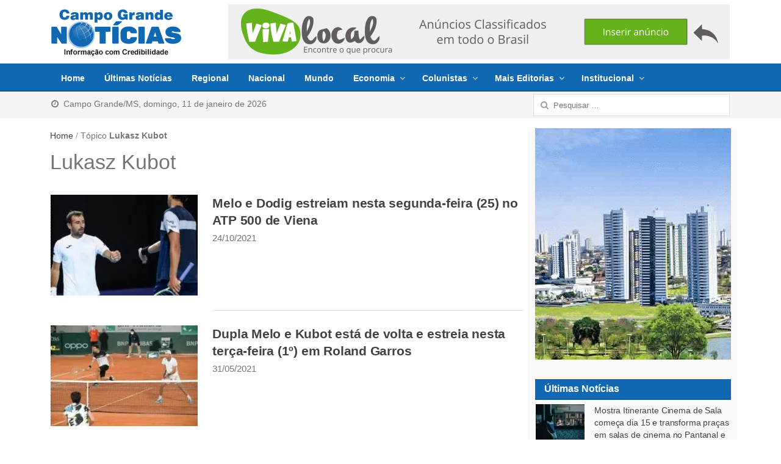

--- FILE ---
content_type: text/html; charset=UTF-8
request_url: https://www.campograndenoticias.com.br/tag/lukasz-kubot/
body_size: 11015
content:
<!DOCTYPE html>
<html lang="pt-BR" class="no-js">
	<head>
	<meta name="viewport" content="width=device-width, initial-scale=1, maximum-scale=1">
	<link rel="profile" href="https://gmpg.org/xfn/11">
	<link rel="pingback" href="https://www.campograndenoticias.com.br/xmlrpc.php">
	<!--[if lt IE 9]>
	<script src="https://www.campograndenoticias.com.br/wp-content/themes/2017/js/html5.js"></script>
	<![endif]-->
	<link rel="apple-touch-icon-precomposed" href="https://www.campograndenoticias.com.br/assets/apple-touch-icon.png">
	<meta name="description" content="">
	<link rel='dns-prefetch' href='//cdn.site.com' /><title>Lukasz Kubot &#8211; Campo Grande Notícias</title>
<meta name='robots' content='max-image-preview:large' />
<link rel='dns-prefetch' href='//cdnjs.cloudflare.com' />
<link rel='dns-prefetch' href='//cdn.jsdelivr.net' />
<link rel="alternate" type="application/rss+xml" title="Feed para Campo Grande Notícias &raquo;" href="https://www.campograndenoticias.com.br/feed/" />
<link rel="alternate" type="application/rss+xml" title="Feed de comentários para Campo Grande Notícias &raquo;" href="https://www.campograndenoticias.com.br/comments/feed/" />
<link rel="alternate" type="application/rss+xml" title="Feed de tag para Campo Grande Notícias &raquo; Lukasz Kubot" href="https://www.campograndenoticias.com.br/tag/lukasz-kubot/feed/" />
<link rel='stylesheet' id='newsplus-fontawesome-css' href='https://www.campograndenoticias.com.br/wp-content/plugins/newsplus-shortcodes/assets/css/font-awesome.min.css?ver=6.1.1' type='text/css' media='all' />
<link rel='stylesheet' id='newsplus-shortcodes-css' href='https://www.campograndenoticias.com.br/wp-content/plugins/newsplus-shortcodes/assets/css/newsplus-shortcodes.css?ver=6.1.1' type='text/css' media='all' />
<link rel='stylesheet' id='wp_bannerize_pro_slugwp-bannerize-admin-barmincss-css' href='https://www.campograndenoticias.com.br/wp-content/plugins/wp-bannerize-pro/public/css/wp-bannerize-admin-bar.min.css?ver=1.6.9' type='text/css' media='all' />
<link rel='stylesheet' id='wp_bannerize_pro_slugwp-bannerizemincss-css' href='https://www.campograndenoticias.com.br/wp-content/plugins/wp-bannerize-pro/public/css/wp-bannerize.min.css?ver=1.6.9' type='text/css' media='all' />
<link rel='stylesheet' id='wp-block-library-css' href='https://www.campograndenoticias.com.br/wp-includes/css/dist/block-library/style.min.css?ver=6.1.1' type='text/css' media='all' />
<link rel='stylesheet' id='classic-theme-styles-css' href='https://www.campograndenoticias.com.br/wp-includes/css/classic-themes.min.css?ver=1' type='text/css' media='all' />
<style id='global-styles-inline-css' type='text/css'>
body{--wp--preset--color--black: #000000;--wp--preset--color--cyan-bluish-gray: #abb8c3;--wp--preset--color--white: #ffffff;--wp--preset--color--pale-pink: #f78da7;--wp--preset--color--vivid-red: #cf2e2e;--wp--preset--color--luminous-vivid-orange: #ff6900;--wp--preset--color--luminous-vivid-amber: #fcb900;--wp--preset--color--light-green-cyan: #7bdcb5;--wp--preset--color--vivid-green-cyan: #00d084;--wp--preset--color--pale-cyan-blue: #8ed1fc;--wp--preset--color--vivid-cyan-blue: #0693e3;--wp--preset--color--vivid-purple: #9b51e0;--wp--preset--gradient--vivid-cyan-blue-to-vivid-purple: linear-gradient(135deg,rgba(6,147,227,1) 0%,rgb(155,81,224) 100%);--wp--preset--gradient--light-green-cyan-to-vivid-green-cyan: linear-gradient(135deg,rgb(122,220,180) 0%,rgb(0,208,130) 100%);--wp--preset--gradient--luminous-vivid-amber-to-luminous-vivid-orange: linear-gradient(135deg,rgba(252,185,0,1) 0%,rgba(255,105,0,1) 100%);--wp--preset--gradient--luminous-vivid-orange-to-vivid-red: linear-gradient(135deg,rgba(255,105,0,1) 0%,rgb(207,46,46) 100%);--wp--preset--gradient--very-light-gray-to-cyan-bluish-gray: linear-gradient(135deg,rgb(238,238,238) 0%,rgb(169,184,195) 100%);--wp--preset--gradient--cool-to-warm-spectrum: linear-gradient(135deg,rgb(74,234,220) 0%,rgb(151,120,209) 20%,rgb(207,42,186) 40%,rgb(238,44,130) 60%,rgb(251,105,98) 80%,rgb(254,248,76) 100%);--wp--preset--gradient--blush-light-purple: linear-gradient(135deg,rgb(255,206,236) 0%,rgb(152,150,240) 100%);--wp--preset--gradient--blush-bordeaux: linear-gradient(135deg,rgb(254,205,165) 0%,rgb(254,45,45) 50%,rgb(107,0,62) 100%);--wp--preset--gradient--luminous-dusk: linear-gradient(135deg,rgb(255,203,112) 0%,rgb(199,81,192) 50%,rgb(65,88,208) 100%);--wp--preset--gradient--pale-ocean: linear-gradient(135deg,rgb(255,245,203) 0%,rgb(182,227,212) 50%,rgb(51,167,181) 100%);--wp--preset--gradient--electric-grass: linear-gradient(135deg,rgb(202,248,128) 0%,rgb(113,206,126) 100%);--wp--preset--gradient--midnight: linear-gradient(135deg,rgb(2,3,129) 0%,rgb(40,116,252) 100%);--wp--preset--duotone--dark-grayscale: url('#wp-duotone-dark-grayscale');--wp--preset--duotone--grayscale: url('#wp-duotone-grayscale');--wp--preset--duotone--purple-yellow: url('#wp-duotone-purple-yellow');--wp--preset--duotone--blue-red: url('#wp-duotone-blue-red');--wp--preset--duotone--midnight: url('#wp-duotone-midnight');--wp--preset--duotone--magenta-yellow: url('#wp-duotone-magenta-yellow');--wp--preset--duotone--purple-green: url('#wp-duotone-purple-green');--wp--preset--duotone--blue-orange: url('#wp-duotone-blue-orange');--wp--preset--font-size--small: 13px;--wp--preset--font-size--medium: 20px;--wp--preset--font-size--large: 36px;--wp--preset--font-size--x-large: 42px;--wp--preset--spacing--20: 0.44rem;--wp--preset--spacing--30: 0.67rem;--wp--preset--spacing--40: 1rem;--wp--preset--spacing--50: 1.5rem;--wp--preset--spacing--60: 2.25rem;--wp--preset--spacing--70: 3.38rem;--wp--preset--spacing--80: 5.06rem;}:where(.is-layout-flex){gap: 0.5em;}body .is-layout-flow > .alignleft{float: left;margin-inline-start: 0;margin-inline-end: 2em;}body .is-layout-flow > .alignright{float: right;margin-inline-start: 2em;margin-inline-end: 0;}body .is-layout-flow > .aligncenter{margin-left: auto !important;margin-right: auto !important;}body .is-layout-constrained > .alignleft{float: left;margin-inline-start: 0;margin-inline-end: 2em;}body .is-layout-constrained > .alignright{float: right;margin-inline-start: 2em;margin-inline-end: 0;}body .is-layout-constrained > .aligncenter{margin-left: auto !important;margin-right: auto !important;}body .is-layout-constrained > :where(:not(.alignleft):not(.alignright):not(.alignfull)){max-width: var(--wp--style--global--content-size);margin-left: auto !important;margin-right: auto !important;}body .is-layout-constrained > .alignwide{max-width: var(--wp--style--global--wide-size);}body .is-layout-flex{display: flex;}body .is-layout-flex{flex-wrap: wrap;align-items: center;}body .is-layout-flex > *{margin: 0;}:where(.wp-block-columns.is-layout-flex){gap: 2em;}.has-black-color{color: var(--wp--preset--color--black) !important;}.has-cyan-bluish-gray-color{color: var(--wp--preset--color--cyan-bluish-gray) !important;}.has-white-color{color: var(--wp--preset--color--white) !important;}.has-pale-pink-color{color: var(--wp--preset--color--pale-pink) !important;}.has-vivid-red-color{color: var(--wp--preset--color--vivid-red) !important;}.has-luminous-vivid-orange-color{color: var(--wp--preset--color--luminous-vivid-orange) !important;}.has-luminous-vivid-amber-color{color: var(--wp--preset--color--luminous-vivid-amber) !important;}.has-light-green-cyan-color{color: var(--wp--preset--color--light-green-cyan) !important;}.has-vivid-green-cyan-color{color: var(--wp--preset--color--vivid-green-cyan) !important;}.has-pale-cyan-blue-color{color: var(--wp--preset--color--pale-cyan-blue) !important;}.has-vivid-cyan-blue-color{color: var(--wp--preset--color--vivid-cyan-blue) !important;}.has-vivid-purple-color{color: var(--wp--preset--color--vivid-purple) !important;}.has-black-background-color{background-color: var(--wp--preset--color--black) !important;}.has-cyan-bluish-gray-background-color{background-color: var(--wp--preset--color--cyan-bluish-gray) !important;}.has-white-background-color{background-color: var(--wp--preset--color--white) !important;}.has-pale-pink-background-color{background-color: var(--wp--preset--color--pale-pink) !important;}.has-vivid-red-background-color{background-color: var(--wp--preset--color--vivid-red) !important;}.has-luminous-vivid-orange-background-color{background-color: var(--wp--preset--color--luminous-vivid-orange) !important;}.has-luminous-vivid-amber-background-color{background-color: var(--wp--preset--color--luminous-vivid-amber) !important;}.has-light-green-cyan-background-color{background-color: var(--wp--preset--color--light-green-cyan) !important;}.has-vivid-green-cyan-background-color{background-color: var(--wp--preset--color--vivid-green-cyan) !important;}.has-pale-cyan-blue-background-color{background-color: var(--wp--preset--color--pale-cyan-blue) !important;}.has-vivid-cyan-blue-background-color{background-color: var(--wp--preset--color--vivid-cyan-blue) !important;}.has-vivid-purple-background-color{background-color: var(--wp--preset--color--vivid-purple) !important;}.has-black-border-color{border-color: var(--wp--preset--color--black) !important;}.has-cyan-bluish-gray-border-color{border-color: var(--wp--preset--color--cyan-bluish-gray) !important;}.has-white-border-color{border-color: var(--wp--preset--color--white) !important;}.has-pale-pink-border-color{border-color: var(--wp--preset--color--pale-pink) !important;}.has-vivid-red-border-color{border-color: var(--wp--preset--color--vivid-red) !important;}.has-luminous-vivid-orange-border-color{border-color: var(--wp--preset--color--luminous-vivid-orange) !important;}.has-luminous-vivid-amber-border-color{border-color: var(--wp--preset--color--luminous-vivid-amber) !important;}.has-light-green-cyan-border-color{border-color: var(--wp--preset--color--light-green-cyan) !important;}.has-vivid-green-cyan-border-color{border-color: var(--wp--preset--color--vivid-green-cyan) !important;}.has-pale-cyan-blue-border-color{border-color: var(--wp--preset--color--pale-cyan-blue) !important;}.has-vivid-cyan-blue-border-color{border-color: var(--wp--preset--color--vivid-cyan-blue) !important;}.has-vivid-purple-border-color{border-color: var(--wp--preset--color--vivid-purple) !important;}.has-vivid-cyan-blue-to-vivid-purple-gradient-background{background: var(--wp--preset--gradient--vivid-cyan-blue-to-vivid-purple) !important;}.has-light-green-cyan-to-vivid-green-cyan-gradient-background{background: var(--wp--preset--gradient--light-green-cyan-to-vivid-green-cyan) !important;}.has-luminous-vivid-amber-to-luminous-vivid-orange-gradient-background{background: var(--wp--preset--gradient--luminous-vivid-amber-to-luminous-vivid-orange) !important;}.has-luminous-vivid-orange-to-vivid-red-gradient-background{background: var(--wp--preset--gradient--luminous-vivid-orange-to-vivid-red) !important;}.has-very-light-gray-to-cyan-bluish-gray-gradient-background{background: var(--wp--preset--gradient--very-light-gray-to-cyan-bluish-gray) !important;}.has-cool-to-warm-spectrum-gradient-background{background: var(--wp--preset--gradient--cool-to-warm-spectrum) !important;}.has-blush-light-purple-gradient-background{background: var(--wp--preset--gradient--blush-light-purple) !important;}.has-blush-bordeaux-gradient-background{background: var(--wp--preset--gradient--blush-bordeaux) !important;}.has-luminous-dusk-gradient-background{background: var(--wp--preset--gradient--luminous-dusk) !important;}.has-pale-ocean-gradient-background{background: var(--wp--preset--gradient--pale-ocean) !important;}.has-electric-grass-gradient-background{background: var(--wp--preset--gradient--electric-grass) !important;}.has-midnight-gradient-background{background: var(--wp--preset--gradient--midnight) !important;}.has-small-font-size{font-size: var(--wp--preset--font-size--small) !important;}.has-medium-font-size{font-size: var(--wp--preset--font-size--medium) !important;}.has-large-font-size{font-size: var(--wp--preset--font-size--large) !important;}.has-x-large-font-size{font-size: var(--wp--preset--font-size--x-large) !important;}
.wp-block-navigation a:where(:not(.wp-element-button)){color: inherit;}
:where(.wp-block-columns.is-layout-flex){gap: 2em;}
.wp-block-pullquote{font-size: 1.5em;line-height: 1.6;}
</style>
<link rel='stylesheet' id='wpfp-public-style-css' href='https://www.campograndenoticias.com.br/wp-content/plugins/featured-post-creative/assets/css/wpfp-public.css?ver=1.2.7' type='text/css' media='all' />
<link rel='stylesheet' id='photospace_responsive_gallery-frontend-css' href='https://www.campograndenoticias.com.br/wp-content/plugins/photospace-responsive/plugin-assets/css/frontend.css?ver=1.0.0' type='text/css' media='all' />
<link rel='stylesheet' id='wp-polls-css' href='https://www.campograndenoticias.com.br/wp-content/plugins/wp-polls/polls-css.css?ver=2.77.0' type='text/css' media='all' />
<style id='wp-polls-inline-css' type='text/css'>
.wp-polls .pollbar {
	margin: 1px;
	font-size: 13px;
	line-height: 15px;
	height: 15px;
	background: #1068B2;
	border: 1px solid #0d43c3;
}

</style>
<link rel='stylesheet' id='newsplus-style-css' href='https://www.campograndenoticias.com.br/wp-content/themes/2017/style.css?ver=6.1.1' type='text/css' media='all' />
<!--[if lt IE 9]>
<link rel='stylesheet' id='newsplus-ie-css' href='https://www.campograndenoticias.com.br/wp-content/themes/2017/css/ie.css?ver=6.1.1' type='text/css' media='all' />
<![endif]-->
<link rel='stylesheet' id='newsplus-responsive-css' href='https://www.campograndenoticias.com.br/wp-content/themes/2017/responsive.css?ver=6.1.1' type='text/css' media='all' />
<script type="26c147c20fe09b872fa7814b-text/javascript" src='https://www.campograndenoticias.com.br/wp-includes/js/jquery/jquery.min.js?ver=3.6.1' id='jquery-core-js'></script>
<script type="26c147c20fe09b872fa7814b-text/javascript" src='https://www.campograndenoticias.com.br/wp-includes/js/jquery/jquery-migrate.min.js?ver=3.3.2' id='jquery-migrate-js'></script>
<link rel="https://api.w.org/" href="https://www.campograndenoticias.com.br/wp-json/" /><link rel="alternate" type="application/json" href="https://www.campograndenoticias.com.br/wp-json/wp/v2/tags/24925" /><link rel="EditURI" type="application/rsd+xml" title="RSD" href="https://www.campograndenoticias.com.br/xmlrpc.php?rsd" />
<!--	photospace [ START ] --> 
<style type="text/css">
				.photospace_res ul.thumbs img {
					width:50px;
					height:50px;
				}
			
					.photospace_res .thumnail_row a.pageLink {
						width:50px;
						height:50px;
						line-height: 50px;
					}
					.photospace_res ul.thumbs li{
							margin-bottom:10px !important;
							margin-right:10px !important;
						}

						.photospace_res .next,
						.photospace_res .prev{
							margin-right:10px !important;
							margin-bottom:10px !important;
						}
				</style><!--	photospace [ END ] --> 
<!--[if lt IE 9]>
<script src="https://html5shim.googlecode.com/svn/trunk/html5.js"></script>
<![endif]-->
<script type="26c147c20fe09b872fa7814b-text/javascript">
  window.ajaxurl =
    "https://www.campograndenoticias.com.br/wp-admin/admin-ajax.php"
  window.WPBannerize = {
    "General": {
        "impressions_enabled": "0",
        "clicks_enabled": "1"
    },
    "Layout": {
        "top": 0,
        "right": 0,
        "bottom": 0,
        "left": 0
    }
} ;
</script>
<link rel="icon" href="https://www.campograndenoticias.com.br/wp-content/uploads/2023/05/cropped-favicon-32x32.png" sizes="32x32" />
<link rel="icon" href="https://www.campograndenoticias.com.br/wp-content/uploads/2023/05/cropped-favicon-192x192.png" sizes="192x192" />
<link rel="apple-touch-icon" href="https://www.campograndenoticias.com.br/wp-content/uploads/2023/05/cropped-favicon-180x180.png" />
<meta name="msapplication-TileImage" content="https://www.campograndenoticias.com.br/wp-content/uploads/2023/05/cropped-favicon-270x270.png" />
</head>
<body class="archive tag tag-lukasz-kubot tag-24925 is-stretched">
	    <div id="page" class="hfeed site clear">
        <header id="header" class="site-header" role="banner">
            <div class="wrap full-width clear">

			    <div class="brand column one-fourth" role="banner">
        <h3 class="site-title"><a href="https://www.campograndenoticias.com.br/" rel="home"><img src="https://www.campograndenoticias.com.br/assets/cgnoticias-213x77.png"/></a>
			</h3>    </div><!-- .column one-third -->
		<div class="column header-widget-area right last">
		<aside id="wp-bannerize-widget-4" class="hwa-wrap widget_wp-bannerize-widget"><aside id="wp-bannerize-widget-4" class="hwa-wrap widget_wp-bannerize-widget">      <div class="wp_bannerize_container wp_bannerize_layout_horizontal">    <div class="wp_bannerize_banner_box wp_bannerize_category_wp-bannerize-topo-right"
         style=""
         data-title="Parceria VivaLocal"
         data-mime_type="image-png"
                     data-banner_id="139672"
         id="wpbanner-139672">
      <a href="https://www.vivalocal.com" target="_blank" ><img border="0" width="822" height="90" src="https://www.campograndenoticias.com.br/assets/pb-2-vivalocal.png" alt="www.vivalocal.com" title="www.vivalocal.com" /></a>    </div>
    </div></aside></aside>		</div><!-- .header-widget-area -->
	            </div><!-- #header .wrap -->
        </header><!-- #header -->
                        <nav id="responsive-menu">
                <h3 id="menu-button-1" class="menu-button">Menu<span class="toggle-icon"><span class="bar-1"></span><span class="bar-2"></span><span class="bar-3"></span></span></h3>
                </nav>
                    <nav id="main-nav" class="primary-nav" role="navigation">
            <div class="wrap">
            <ul id="menu-azul" class="nav-menu clear"><li id="menu-item-89480" class="menu-item menu-item-type-post_type menu-item-object-page menu-item-home menu-item-89480"><a href="https://www.campograndenoticias.com.br/">Home</a></li>
<li id="menu-item-89102" class="menu-item menu-item-type-post_type menu-item-object-page menu-item-89102"><a href="https://www.campograndenoticias.com.br/ultimas-noticias/">Últimas Notícias</a></li>
<li id="menu-item-42745" class="menu-item menu-item-type-taxonomy menu-item-object-category menu-item-42745"><a href="https://www.campograndenoticias.com.br/categoria/regional/">Regional</a></li>
<li id="menu-item-42747" class="menu-item menu-item-type-taxonomy menu-item-object-category menu-item-42747"><a href="https://www.campograndenoticias.com.br/categoria/brasil/">Nacional</a></li>
<li id="menu-item-199730" class="menu-item menu-item-type-taxonomy menu-item-object-category menu-item-199730"><a href="https://www.campograndenoticias.com.br/categoria/mundo/">Mundo</a></li>
<li id="menu-item-43707" class="menu-item menu-item-type-custom menu-item-object-custom menu-item-has-children menu-item-43707"><a href="#economia">Economia</a>
<ul class="sub-menu">
	<li id="menu-item-42748" class="menu-item menu-item-type-taxonomy menu-item-object-category menu-item-42748"><a title="Economia e Agronegócios" href="https://www.campograndenoticias.com.br/categoria/economia-agronegocios/">Economia e Agronegócios</a></li>
	<li id="menu-item-43708" class="menu-item menu-item-type-taxonomy menu-item-object-category menu-item-43708"><a title="Economia e Comércio" href="https://www.campograndenoticias.com.br/categoria/economia-comercio/">Economia e Comércio</a></li>
</ul>
</li>
<li id="menu-item-51505" class="menu-item menu-item-type-post_type menu-item-object-page menu-item-has-children menu-item-51505"><a href="https://www.campograndenoticias.com.br/colunistas/">Colunistas</a>
<ul class="sub-menu">
	<li id="menu-item-135915" class="menu-item menu-item-type-taxonomy menu-item-object-category menu-item-135915"><a href="https://www.campograndenoticias.com.br/categoria/colunistas/rubenio-marcelo/">Rubenio Marcelo</a></li>
	<li id="menu-item-181492" class="menu-item menu-item-type-taxonomy menu-item-object-category menu-item-181492"><a href="https://www.campograndenoticias.com.br/categoria/colunistas/fabio-do-vale/">Fábio do Vale</a></li>
	<li id="menu-item-170719" class="menu-item menu-item-type-taxonomy menu-item-object-category menu-item-170719"><a href="https://www.campograndenoticias.com.br/categoria/colunistas/roberto-amaral/">Roberto Amaral</a></li>
	<li id="menu-item-51487" class="menu-item menu-item-type-taxonomy menu-item-object-category menu-item-51487"><a href="https://www.campograndenoticias.com.br/categoria/colunistas/roberto-costa/">Roberto Costa</a></li>
	<li id="menu-item-51486" class="menu-item menu-item-type-taxonomy menu-item-object-category menu-item-51486"><a href="https://www.campograndenoticias.com.br/categoria/colunistas/paiva-netto/">Paiva Netto</a></li>
	<li id="menu-item-112357" class="menu-item menu-item-type-taxonomy menu-item-object-category menu-item-112357"><a href="https://www.campograndenoticias.com.br/categoria/colunistas/cilene-queiroz/">Cilene Queiroz</a></li>
	<li id="menu-item-110750" class="menu-item menu-item-type-taxonomy menu-item-object-category menu-item-110750"><a href="https://www.campograndenoticias.com.br/categoria/colunistas/gustavo-fonseca/">Gustavo Fonseca</a></li>
</ul>
</li>
<li id="menu-item-42752" class="menu-item menu-item-type-custom menu-item-object-custom menu-item-has-children menu-item-42752"><a href="#mais">Mais Editorias</a>
<ul class="sub-menu">
	<li id="menu-item-131128" class="menu-item menu-item-type-taxonomy menu-item-object-category menu-item-131128"><a href="https://www.campograndenoticias.com.br/categoria/artigos-colunas/">Artigos</a></li>
	<li id="menu-item-58962" class="menu-item menu-item-type-taxonomy menu-item-object-category menu-item-58962"><a href="https://www.campograndenoticias.com.br/categoria/fatos-fotos/">Celebridades</a></li>
	<li id="menu-item-42756" class="menu-item menu-item-type-taxonomy menu-item-object-category menu-item-42756"><a href="https://www.campograndenoticias.com.br/categoria/cinema/">Cinema</a></li>
	<li id="menu-item-108639" class="menu-item menu-item-type-taxonomy menu-item-object-category menu-item-108639"><a href="https://www.campograndenoticias.com.br/categoria/comportamento/">Comportamento</a></li>
	<li id="menu-item-42760" class="menu-item menu-item-type-taxonomy menu-item-object-category menu-item-42760"><a href="https://www.campograndenoticias.com.br/categoria/culinaria/">Gastronomia e Drinks</a></li>
	<li id="menu-item-42753" class="menu-item menu-item-type-taxonomy menu-item-object-category menu-item-42753"><a href="https://www.campograndenoticias.com.br/categoria/cultura/">Cultura</a></li>
	<li id="menu-item-42758" class="menu-item menu-item-type-taxonomy menu-item-object-category menu-item-42758"><a href="https://www.campograndenoticias.com.br/categoria/esporte/">Esporte</a></li>
	<li id="menu-item-132202" class="menu-item menu-item-type-taxonomy menu-item-object-category menu-item-132202"><a href="https://www.campograndenoticias.com.br/categoria/moda/">Moda e Beleza</a></li>
	<li id="menu-item-42750" class="menu-item menu-item-type-taxonomy menu-item-object-category menu-item-42750"><a href="https://www.campograndenoticias.com.br/categoria/politica/">Política</a></li>
	<li id="menu-item-42755" class="menu-item menu-item-type-taxonomy menu-item-object-category menu-item-42755"><a href="https://www.campograndenoticias.com.br/categoria/programacao/">Programação</a></li>
	<li id="menu-item-42749" class="menu-item menu-item-type-taxonomy menu-item-object-category menu-item-42749"><a href="https://www.campograndenoticias.com.br/categoria/saude/">Saúde</a></li>
	<li id="menu-item-107617" class="menu-item menu-item-type-taxonomy menu-item-object-category menu-item-107617"><a href="https://www.campograndenoticias.com.br/categoria/tecnologia/">Tecnologia e Ciência</a></li>
	<li id="menu-item-145986" class="menu-item menu-item-type-taxonomy menu-item-object-category menu-item-145986"><a title="TV e Entretenimento" href="https://www.campograndenoticias.com.br/categoria/musica-e-entretenimento/">Música e Entretenimento</a></li>
	<li id="menu-item-42757" class="menu-item menu-item-type-taxonomy menu-item-object-category menu-item-42757"><a href="https://www.campograndenoticias.com.br/categoria/veiculos/">Veículos</a></li>
</ul>
</li>
<li id="menu-item-43709" class="menu-item menu-item-type-custom menu-item-object-custom menu-item-has-children menu-item-43709"><a href="#institucional">Institucional</a>
<ul class="sub-menu">
	<li id="menu-item-89246" class="menu-item menu-item-type-post_type menu-item-object-page menu-item-89246"><a href="https://www.campograndenoticias.com.br/anuncie/">Anuncie</a></li>
	<li id="menu-item-43712" class="menu-item menu-item-type-post_type menu-item-object-page menu-item-43712"><a href="https://www.campograndenoticias.com.br/contato/">Contato</a></li>
	<li id="menu-item-43711" class="menu-item menu-item-type-post_type menu-item-object-page menu-item-43711"><a href="https://www.campograndenoticias.com.br/expediente/">Expediente</a></li>
	<li id="menu-item-43710" class="menu-item menu-item-type-post_type menu-item-object-page menu-item-43710"><a href="https://www.campograndenoticias.com.br/normas-de-uso/">Normas de Uso</a></li>
</ul>
</li>
</ul>            </div><!-- .primary-nav .wrap -->
        </nav><!-- #main-nav -->

                    <div id="utility-top" style="z-index:0;">
            <div class="wrap clear">
                                <nav id="optional-nav" class="secondary-nav">
<ul class="sec-menu clear">
<li class="menu-item">
<a href="javascript:void(0);">
<i class="fa fa-clock-o" aria-hidden="true"></i>&nbsp; Campo Grande/MS,&nbsp;domingo, 11 de janeiro de 2026</a></li></ul>
                </nav><!-- #optional-nav -->
                                <div id="search-bar" role="complementary">
                    <form role="search" method="get" class="search-form" action="https://www.campograndenoticias.com.br/">
				<label>
					<span class="screen-reader-text">Pesquisar por:</span>
					<input type="search" class="search-field" placeholder="Pesquisar &hellip;" value="" name="s" />
				</label>
				<input type="submit" class="search-submit" value="Pesquisar" />
			</form>                </div><!-- #search-bar -->
                            </div><!-- #utility-top .wrap -->
        </div><!-- #utility-top-->
		
		        <div id="main">
            <div class="wrap clear">
            	<div class="content-row">
<div id="primary" class="site-content">
    <div id="content" role="main">
		<div class="breadcrumbs"><a href="https://www.campograndenoticias.com.br">Home</a> <span class="sep"> / </span> <span class="current">Tópico <strong>Lukasz Kubot</strong></span></div>
			<header class="page-header">
				<h1 class="page-title">Lukasz Kubot</h1>			</header><!-- .page-header -->

			<article id="post-164271" class="entry-list clear">
	
	<div class="entry-list-left">
		<div class="post-thumb">
			<a href="https://www.campograndenoticias.com.br/melo-e-dodig-estreiam-nesta-segunda-feira-25-no-atp-500-de-viena/">
<img src="https://i2.wp.com/campograndenoticias.com.br/wp-content/uploads/2021/10/Tenistas-Dodig-e-Melo-2-300x233-241x165.jpg" class="attachment-post-thumbnail wp-post-image"/>
			</a>
		</div>
	</div>
<div class="entry-list-right">        <h2 class="ultimas-noticias"><a href="https://www.campograndenoticias.com.br/melo-e-dodig-estreiam-nesta-segunda-feira-25-no-atp-500-de-viena/">
        Melo e Dodig estreiam nesta segunda-feira (25) no ATP 500 de Viena</a></h2>
		                    
		<aside id="meta-164271" class="entry-meta list data">24/10/2021</aside>
		        </div><!-- .entry-list-right -->
    </article><!-- #post-164271 -->

<article id="post-159077" class="entry-list clear">
	
	<div class="entry-list-left">
		<div class="post-thumb">
			<a href="https://www.campograndenoticias.com.br/dupla-melo-e-kubot-esta-de-volta-e-estreia-nesta-terca-feira-1o-em-roland-garros/">
<img src="https://i2.wp.com/campograndenoticias.com.br/wp-content/uploads/2021/05/Melo-e-Kubot-2-300x200-241x165.jpg" class="attachment-post-thumbnail wp-post-image"/>
			</a>
		</div>
	</div>
<div class="entry-list-right">        <h2 class="ultimas-noticias"><a href="https://www.campograndenoticias.com.br/dupla-melo-e-kubot-esta-de-volta-e-estreia-nesta-terca-feira-1o-em-roland-garros/">
        Dupla Melo e Kubot está de volta e estreia nesta terça-feira (1º) em Roland Garros</a></h2>
		                    
		<aside id="meta-159077" class="entry-meta list data">31/05/2021</aside>
		        </div><!-- .entry-list-right -->
    </article><!-- #post-159077 -->

<article id="post-159066" class="entry-list clear">
	
	<div class="entry-list-left">
		<div class="post-thumb">
			<a href="https://www.campograndenoticias.com.br/no-retorno-da-dupla-melo-e-kubot-sao-cabecas-8-e-estreiam-contra-norte-americanos-em-roland-garros/">
<img src="https://i2.wp.com/campograndenoticias.com.br/wp-content/uploads/2021/05/Tenistas-Melo-e-Kubot-2-300x300-241x165.jpg" class="attachment-post-thumbnail wp-post-image"/>
			</a>
		</div>
	</div>
<div class="entry-list-right">        <h2 class="ultimas-noticias"><a href="https://www.campograndenoticias.com.br/no-retorno-da-dupla-melo-e-kubot-sao-cabecas-8-e-estreiam-contra-norte-americanos-em-roland-garros/">
        No retorno da dupla, Melo e Kubot são cabeças 8 e estreiam contra norte-americanos em...</a></h2>
		                    
		<aside id="meta-159066" class="entry-meta list data">31/05/2021</aside>
		        </div><!-- .entry-list-right -->
    </article><!-- #post-159066 -->

<article id="post-156555" class="entry-list clear">
	
	<div class="entry-list-left">
		<div class="post-thumb">
			<a href="https://www.campograndenoticias.com.br/melo-e-rojer-estreiam-contra-koolhof-e-kubot-nesta-segunda-feira-15-em-dubai/">
<img src="https://i2.wp.com/campograndenoticias.com.br/wp-content/uploads/2021/03/Tenistas-Melo-e-Rojer-3-300x169-241x165.jpg" class="attachment-post-thumbnail wp-post-image"/>
			</a>
		</div>
	</div>
<div class="entry-list-right">        <h2 class="ultimas-noticias"><a href="https://www.campograndenoticias.com.br/melo-e-rojer-estreiam-contra-koolhof-e-kubot-nesta-segunda-feira-15-em-dubai/">
        Melo e Rojer estreiam contra Koolhof e Kubot nesta segunda-feira (15) em Dubai</a></h2>
		                    
		<aside id="meta-156555" class="entry-meta list data">14/03/2021</aside>
		        </div><!-- .entry-list-right -->
    </article><!-- #post-156555 -->

<article id="post-151399" class="entry-list clear">
	
	<div class="entry-list-left">
		<div class="post-thumb">
			<a href="https://www.campograndenoticias.com.br/kubot-agradece-parceria-e-daniel-melo-destaca-cumplicidade-profissionalismo-e-dedicacao-da-dupla/">
<img src="https://i2.wp.com/campograndenoticias.com.br/wp-content/uploads/2020/11/Melo-e-Kubot-2-2-300x225-241x165.jpg" class="attachment-post-thumbnail wp-post-image"/>
			</a>
		</div>
	</div>
<div class="entry-list-right">        <h2 class="ultimas-noticias"><a href="https://www.campograndenoticias.com.br/kubot-agradece-parceria-e-daniel-melo-destaca-cumplicidade-profissionalismo-e-dedicacao-da-dupla/">
        Kubot agradece parceria e Daniel Melo destaca cumplicidade, profissionalismo e dedicação da dupla</a></h2>
		                    
		<aside id="meta-151399" class="entry-meta list data">20/11/2020</aside>
		        </div><!-- .entry-list-right -->
    </article><!-- #post-151399 -->

<article id="post-151338" class="entry-list clear">
	
	<div class="entry-list-left">
		<div class="post-thumb">
			<a href="https://www.campograndenoticias.com.br/marcelo-melo-e-lukasz-kubot-encerram-parceria-de-quatro-anos-com-vitoria-no-atp-finals/">
<img src="https://i2.wp.com/campograndenoticias.com.br/wp-content/uploads/2020/11/Melo-e-Kubot-1-1-300x170-241x165.jpg" class="attachment-post-thumbnail wp-post-image"/>
			</a>
		</div>
	</div>
<div class="entry-list-right">        <h2 class="ultimas-noticias"><a href="https://www.campograndenoticias.com.br/marcelo-melo-e-lukasz-kubot-encerram-parceria-de-quatro-anos-com-vitoria-no-atp-finals/">
        Marcelo Melo e Lukasz Kubot encerram parceria de quatro anos com vitória no ATP Finals</a></h2>
		                    
		<aside id="meta-151338" class="entry-meta list data">19/11/2020</aside>
		        </div><!-- .entry-list-right -->
    </article><!-- #post-151338 -->

<article id="post-150953" class="entry-list clear">
	
	<div class="entry-list-left">
		<div class="post-thumb">
			<a href="https://www.campograndenoticias.com.br/melo-e-kubot-nao-passam-por-ram-e-salisbury-na-estreia-no-atp-finals/">
<img src="https://i2.wp.com/campograndenoticias.com.br/wp-content/uploads/2020/11/Tenistas-Kubot-e-Melo-300x232-241x165.jpg" class="attachment-post-thumbnail wp-post-image"/>
			</a>
		</div>
	</div>
<div class="entry-list-right">        <h2 class="ultimas-noticias"><a href="https://www.campograndenoticias.com.br/melo-e-kubot-nao-passam-por-ram-e-salisbury-na-estreia-no-atp-finals/">
        Melo e Kubot não passam por Ram e Salisbury na estreia no ATP Finals</a></h2>
		                    
		<aside id="meta-150953" class="entry-meta list data">15/11/2020</aside>
		        </div><!-- .entry-list-right -->
    </article><!-- #post-150953 -->

<article id="post-150873" class="entry-list clear">
	
	<div class="entry-list-left">
		<div class="post-thumb">
			<a href="https://www.campograndenoticias.com.br/melo-e-kubot-estreiam-neste-domingo-15-no-atp-finals-oitava-participacao-seguida-de-marcelo/">
<img src="https://i2.wp.com/campograndenoticias.com.br/wp-content/uploads/2020/11/Melo-e-Kubot-1-300x169-241x165.jpg" class="attachment-post-thumbnail wp-post-image"/>
			</a>
		</div>
	</div>
<div class="entry-list-right">        <h2 class="ultimas-noticias"><a href="https://www.campograndenoticias.com.br/melo-e-kubot-estreiam-neste-domingo-15-no-atp-finals-oitava-participacao-seguida-de-marcelo/">
        Melo e Kubot estreiam neste domingo (15) no ATP Finals, oitava participação seguida de Marcelo</a></h2>
		                    
		<aside id="meta-150873" class="entry-meta list data">13/11/2020</aside>
		        </div><!-- .entry-list-right -->
    </article><!-- #post-150873 -->

<article id="post-150297" class="entry-list clear">
	
	<div class="entry-list-left">
		<div class="post-thumb">
			<a href="https://www.campograndenoticias.com.br/melo-e-kubot-derrotam-os-atuais-campeoes-de-paris-e-estao-no-atp-finals/">
<img src="https://i2.wp.com/campograndenoticias.com.br/wp-content/uploads/2020/11/Tenistas-Melo-e-Kubot-1-300x200-241x165.jpg" class="attachment-post-thumbnail wp-post-image"/>
			</a>
		</div>
	</div>
<div class="entry-list-right">        <h2 class="ultimas-noticias"><a href="https://www.campograndenoticias.com.br/melo-e-kubot-derrotam-os-atuais-campeoes-de-paris-e-estao-no-atp-finals/">
        Melo e Kubot derrotam os atuais campeões de Paris e estão no ATP Finals</a></h2>
		                    
		<aside id="meta-150297" class="entry-meta list data">06/11/2020</aside>
		        </div><!-- .entry-list-right -->
    </article><!-- #post-150297 -->

<div class='wp-pagenavi' role='navigation'>
<span class='pages'>Página 1 de 18</span><span aria-current='page' class='current'>1</span><a class="page larger" title="Página 2" href="https://www.campograndenoticias.com.br/tag/lukasz-kubot/page/2/">2</a><a class="page larger" title="Página 3" href="https://www.campograndenoticias.com.br/tag/lukasz-kubot/page/3/">3</a><a class="page larger" title="Página 4" href="https://www.campograndenoticias.com.br/tag/lukasz-kubot/page/4/">4</a><a class="page larger" title="Página 5" href="https://www.campograndenoticias.com.br/tag/lukasz-kubot/page/5/">5</a><a class="nextpostslink" rel="next" aria-label="Próxima página" href="https://www.campograndenoticias.com.br/tag/lukasz-kubot/page/2/">Próxima</a>
</div>
    </div><!-- #content -->
</div><!-- #primary -->
<div id="sidebar" class="widget-area" role="complementary">
<aside id="wp-bannerize-widget-7" class="widget widget_wp-bannerize-widget"><aside id="wp-bannerize-widget-7" class="widget widget_wp-bannerize-widget">      <div class="wp_bannerize_container wp_bannerize_layout_vertical">    <div class="wp_bannerize_banner_box wp_bannerize_category_wp-bannerize-sidebar-right"
         style=""
         data-title="Campo Grande - MS"
         data-mime_type="image-gif"
                     data-banner_id="139670"
         id="wpbanner-139670">
      <a href="https://www.campograndenoticias.com.br/anuncie/" target="_parent" ><img border="0" width="350" height="379" src="https://www.campograndenoticias.com.br/wp-content/uploads/2016/12/xz8bnd5295fgg7d436eth5439ou8sp.gif" alt="Campo Grande - MS" title="Campo Grande - MS" /></a>    </div>
    </div></aside></aside><aside id="newsplus-recent-posts-2" class="widget newsplus_recent_posts"><h3 class="sb-title">Últimas Notícias</h3>            <ul class="post-list">
			<li class=" 205262 post-205262 post type-post status-publish format-standard has-post-thumbnail hentry category-cinema category-regional tag-bolivia tag-brasil tag-cinema tag-fcms tag-filmes tag-fundacao-de-cultura tag-governo-do-estado tag-governo-federal tag-itinerante tag-mato-grosso-do-sul tag-ministerio-da-cultura tag-pantanal"><div class="post-thumb"><a href="https://www.campograndenoticias.com.br/mostra-itinerante-cinema-de-sala-comeca-dia-15-e-transforma-pracas-em-salas-de-cinema-no-pantanal-e-na-fronteira/"><img src="https://i2.wp.com/campograndenoticias.com.br/wp-content/uploads/2026/01/Curta-Sebastian-80x60.jpeg"/></a></div><div class="post-content"><h4><a href="https://www.campograndenoticias.com.br/mostra-itinerante-cinema-de-sala-comeca-dia-15-e-transforma-pracas-em-salas-de-cinema-no-pantanal-e-na-fronteira/">Mostra Itinerante Cinema de Sala começa dia 15 e transforma praças em salas de cinema no Pantanal e na fronteira</a></h4><span class="entry-meta"><a href="https://www.campograndenoticias.com.br/mostra-itinerante-cinema-de-sala-comeca-dia-15-e-transforma-pracas-em-salas-de-cinema-no-pantanal-e-na-fronteira/" class="post-time"><time class="entry-date" datetime="2026-01-09T20:14:58-04:00">09/01/2026</time></a></span></div></li><li class=" 205260 post-205260 post type-post status-publish format-standard has-post-thumbnail hentry category-mundo tag-casa-branca tag-congresso tag-donald-trump tag-estados-unidos tag-guerras tag-medida tag-mundo tag-politica tag-republicanos tag-senado tag-venezuela"><div class="post-thumb"><a href="https://www.campograndenoticias.com.br/com-apoio-de-membros-do-partido-republicano-senado-limita-autoridade-de-trump-na-venezuela/"><img src="https://i2.wp.com/campograndenoticias.com.br/wp-content/uploads/2026/01/Donald-Trump-80x60.jpeg"/></a></div><div class="post-content"><h4><a href="https://www.campograndenoticias.com.br/com-apoio-de-membros-do-partido-republicano-senado-limita-autoridade-de-trump-na-venezuela/">Com apoio de membros do partido republicano, senado limita autoridade de Trump na Venezuela</a></h4><span class="entry-meta"><a href="https://www.campograndenoticias.com.br/com-apoio-de-membros-do-partido-republicano-senado-limita-autoridade-de-trump-na-venezuela/" class="post-time"><time class="entry-date" datetime="2026-01-09T02:57:56-04:00">09/01/2026</time></a></span></div></li><li class=" 185623 post-185623 post type-post status-publish format-standard has-post-thumbnail hentry category-economia-comercio tag-agua-sanitaria tag-amaciante tag-amaciante-concentrado tag-amaciante-de-roupas tag-banheiro tag-casa tag-cozinha tag-desinfetantes tag-dicas tag-dicas-importantes tag-girando-sol tag-higiene tag-higienizacao tag-lava-roupas tag-lavanderia tag-limpador-multiuso tag-limpeza tag-marcas tag-organizacao tag-produtos tag-produtos-de-limpeza tag-sabao tag-sabao-em-barra"><div class="post-thumb"><a href="https://www.campograndenoticias.com.br/quais-sao-os-produtos-de-limpeza-essenciais-para-casa/"><img src="https://i2.wp.com/campograndenoticias.com.br/wp-content/uploads/2023/07/produtos-de-limpeza-772x511-80x60.jpg"/></a></div><div class="post-content"><h4><a href="https://www.campograndenoticias.com.br/quais-sao-os-produtos-de-limpeza-essenciais-para-casa/">Quais são os produtos de limpeza essenciais para casa?</a></h4><span class="entry-meta"><a href="https://www.campograndenoticias.com.br/quais-sao-os-produtos-de-limpeza-essenciais-para-casa/" class="post-time"><time class="entry-date" datetime="2026-01-09T00:00:47-04:00">09/01/2026</time></a></span></div></li><li class=" 202936 post-202936 post type-post status-publish format-standard has-post-thumbnail hentry category-economia-comercio tag-algoritmos tag-backlinks tag-bing tag-comercio tag-conteudo tag-dados tag-dicas tag-dicas-importantes tag-duckduckgo tag-economia tag-empresas tag-engajamento tag-estrategias tag-ferramentas tag-google tag-inteligencia-artificial tag-internet tag-link-building tag-motores-de-busca tag-notebook tag-pesquisas tag-seo tag-tecnicas tag-tecnologia"><div class="post-thumb"><a href="https://www.campograndenoticias.com.br/ia-dados-e-conteudo-o-novo-tripe-do-link-building-para-conquistar-o-topo-das-buscas/"><img src="https://i2.wp.com/campograndenoticias.com.br/wp-content/uploads/2025/07/Notebook-80x60.jpeg"/></a></div><div class="post-content"><h4><a href="https://www.campograndenoticias.com.br/ia-dados-e-conteudo-o-novo-tripe-do-link-building-para-conquistar-o-topo-das-buscas/">IA, dados e conteúdo: o novo tripé do link building para conquistar o topo das buscas</a></h4><span class="entry-meta"><a href="https://www.campograndenoticias.com.br/ia-dados-e-conteudo-o-novo-tripe-do-link-building-para-conquistar-o-topo-das-buscas/" class="post-time"><time class="entry-date" datetime="2026-01-09T00:00:31-04:00">09/01/2026</time></a></span></div></li><li class=" 205100 post-205100 post type-post status-publish format-standard has-post-thumbnail hentry category-economia-comercio tag-bets tag-brasil tag-computador tag-dicas tag-dicas-importantes tag-dinheiro tag-empresas tag-entretenimento tag-gaming tag-igaming tag-internet tag-investimentos tag-jogadores tag-jogos tag-jogos-online tag-mercado-brasileiro tag-ministerio-da-fazenda tag-mundo tag-plataformas tag-plataformas-digitais tag-plataformas-online tag-premios tag-tecnologia"><div class="post-thumb"><a href="https://www.campograndenoticias.com.br/thiago-garrides-da-cactus-gaming-analisa-as-perspectivas-do-mercado-de-apostas-do-brasil/"><img src="https://i2.wp.com/campograndenoticias.com.br/wp-content/uploads/2025/12/Cactus-Gaming-Destaque-80x60.jpeg"/></a></div><div class="post-content"><h4><a href="https://www.campograndenoticias.com.br/thiago-garrides-da-cactus-gaming-analisa-as-perspectivas-do-mercado-de-apostas-do-brasil/">Thiago Garrides, da Cactus Gaming, analisa as perspectivas do mercado de apostas do Brasil</a></h4><span class="entry-meta"><a href="https://www.campograndenoticias.com.br/thiago-garrides-da-cactus-gaming-analisa-as-perspectivas-do-mercado-de-apostas-do-brasil/" class="post-time"><time class="entry-date" datetime="2026-01-09T00:00:20-04:00">09/01/2026</time></a></span></div></li><li class=" 201050 post-201050 post type-post status-publish format-standard has-post-thumbnail hentry category-economia-comercio tag-bancos tag-brasil tag-comercio tag-cooperativas-de-credito tag-credito tag-credor tag-debitos tag-dicas tag-dicas-importantes tag-dividas tag-economia tag-educacao-financeira tag-emprestimo tag-emprestimo-pessoal tag-financas tag-fintechs tag-inadimplencia tag-instituicoes-financeiras tag-orcamento tag-parcelamentos tag-parcelas tag-serasa tag-spc tag-taxa-de-juros tag-wiki"><div class="post-thumb"><a href="https://www.campograndenoticias.com.br/emprestimo-pessoal-para-negativado-e-possivel-conseguir-com-seguranca/"><img src="https://i2.wp.com/campograndenoticias.com.br/wp-content/uploads/2025/03/Emprestimo-pessoal-para-negativado-80x60.jpeg"/></a></div><div class="post-content"><h4><a href="https://www.campograndenoticias.com.br/emprestimo-pessoal-para-negativado-e-possivel-conseguir-com-seguranca/">Empréstimo pessoal para negativado: é possível conseguir com segurança?</a></h4><span class="entry-meta"><a href="https://www.campograndenoticias.com.br/emprestimo-pessoal-para-negativado-e-possivel-conseguir-com-seguranca/" class="post-time"><time class="entry-date" datetime="2026-01-09T00:00:07-04:00">09/01/2026</time></a></span></div></li></ul></aside>		<aside id="polls-widget-2" class="widget widget_polls-widget"><h3 class="sb-title">Enquete</h3><div id="polls-24" class="wp-polls">
	<form id="polls_form_24" class="wp-polls-form" action="/index.php" method="post">
		<p style="display: none;"><input type="hidden" id="poll_24_nonce" name="wp-polls-nonce" value="d544a3d882" /></p>
		<p style="display: none;"><input type="hidden" name="poll_id" value="24" /></p>
		<p style="text-align: center;"><strong>Você concorda com a decretação de prisão preventiva a Jair Bolsonaro?</strong></p><div id="polls-24-ans" class="wp-polls-ans"><ul class="wp-polls-ul">
		<li><input type="radio" id="poll-answer-59" name="poll_24" value="59" /> <label for="poll-answer-59">Sim</label></li>
		<li><input type="radio" id="poll-answer-60" name="poll_24" value="60" /> <label for="poll-answer-60">Não</label></li>
		</ul><p style="text-align: center;"><input type="button" name="vote" value="Votar" class="Buttons" onclick="if (!window.__cfRLUnblockHandlers) return false; poll_vote(24);" data-cf-modified-26c147c20fe09b872fa7814b-="" /></p><p style="text-align: center;"><a href="#ViewPollResults" onclick="if (!window.__cfRLUnblockHandlers) return false; poll_result(24); return false;" title="Veja os resultados desta enquete" data-cf-modified-26c147c20fe09b872fa7814b-="">Ver Resultados</a></p></div>
	</form>
</div>
<div id="polls-24-loading" class="wp-polls-loading"><img src="https://www.campograndenoticias.com.br/wp-content/plugins/wp-polls/images/loading.gif" width="16" height="16" alt="Carregando ..." title="Carregando ..." class="wp-polls-image" />&nbsp;Carregando ...</div>
</aside><aside id="text-2" class="widget widget_text"><h3 class="sb-title">Previsão do Tempo</h3>			<div class="textwidget"><div id="cont_f8339a3d91f186bd09d111e7f62dfa8b"><script type="26c147c20fe09b872fa7814b-text/javascript" async src="https://www.tempo.com/wid_loader/f8339a3d91f186bd09d111e7f62dfa8b"></script></div>
</div>
		</aside></div><!-- #sidebar -->		</div><!-- .row -->
    </div><!-- #main .wrap -->
</div><!-- #main -->
        <div id="secondary" role="complementary">
            <div class="wrap clear">
                <div class="column one-fourth">
					<aside id="nav_menu-5" class="widget widget_nav_menu"><h3 class="sc-title">Institucional</h3><div class="menu-institucional-container"><ul id="menu-institucional" class="menu"><li id="menu-item-82438" class="menu-item menu-item-type-post_type menu-item-object-page menu-item-home menu-item-82438"><a href="https://www.campograndenoticias.com.br/">Home</a></li>
<li id="menu-item-89101" class="menu-item menu-item-type-post_type menu-item-object-page menu-item-89101"><a href="https://www.campograndenoticias.com.br/ultimas-noticias/">Últimas Notícias</a></li>
<li id="menu-item-42778" class="menu-item menu-item-type-post_type menu-item-object-page menu-item-42778"><a href="https://www.campograndenoticias.com.br/colunistas/">Colunistas</a></li>
<li id="menu-item-134132" class="menu-item menu-item-type-post_type menu-item-object-page menu-item-privacy-policy menu-item-134132"><a href="https://www.campograndenoticias.com.br/politica-de-privacidade/">Política de Privacidade</a></li>
<li id="menu-item-42779" class="menu-item menu-item-type-post_type menu-item-object-page menu-item-42779"><a href="https://www.campograndenoticias.com.br/normas-de-uso/">Normas de Uso</a></li>
<li id="menu-item-42780" class="menu-item menu-item-type-post_type menu-item-object-page menu-item-42780"><a href="https://www.campograndenoticias.com.br/expediente/">Expediente</a></li>
<li id="menu-item-42782" class="menu-item menu-item-type-post_type menu-item-object-page menu-item-42782"><a href="https://www.campograndenoticias.com.br/anuncie/">Anuncie</a></li>
<li id="menu-item-42781" class="menu-item menu-item-type-post_type menu-item-object-page menu-item-42781"><a href="https://www.campograndenoticias.com.br/contato/">Contato</a></li>
</ul></div></aside>                </div><!-- .column one-fourth -->
                <div class="column one-fourth">
					<aside id="nav_menu-3" class="widget widget_nav_menu"><h3 class="sc-title">Notícias</h3><div class="menu-noticias-container"><ul id="menu-noticias" class="menu"><li id="menu-item-108641" class="menu-item menu-item-type-taxonomy menu-item-object-category menu-item-108641"><a href="https://www.campograndenoticias.com.br/categoria/artigos-colunas/">Artigos</a></li>
<li id="menu-item-42766" class="menu-item menu-item-type-taxonomy menu-item-object-category menu-item-42766"><a href="https://www.campograndenoticias.com.br/categoria/economia-agronegocios/">Economia e Agronegócios</a></li>
<li id="menu-item-42767" class="menu-item menu-item-type-taxonomy menu-item-object-category menu-item-42767"><a href="https://www.campograndenoticias.com.br/categoria/economia-comercio/">Economia e Comércio</a></li>
<li id="menu-item-42764" class="menu-item menu-item-type-taxonomy menu-item-object-category menu-item-42764"><a href="https://www.campograndenoticias.com.br/categoria/brasil/">Nacional</a></li>
<li id="menu-item-42769" class="menu-item menu-item-type-taxonomy menu-item-object-category menu-item-42769"><a href="https://www.campograndenoticias.com.br/categoria/politica/">Política</a></li>
<li id="menu-item-42763" class="menu-item menu-item-type-taxonomy menu-item-object-category menu-item-42763"><a href="https://www.campograndenoticias.com.br/categoria/regional/">Regional</a></li>
<li id="menu-item-42768" class="menu-item menu-item-type-taxonomy menu-item-object-category menu-item-42768"><a href="https://www.campograndenoticias.com.br/categoria/saude/">Saúde</a></li>
<li id="menu-item-107756" class="menu-item menu-item-type-taxonomy menu-item-object-category menu-item-107756"><a href="https://www.campograndenoticias.com.br/categoria/tecnologia/">Tecnologia e Ciência</a></li>
</ul></div></aside>                </div><!-- .column one-fourth -->
                <div class="column one-fourth">
					<aside id="nav_menu-4" class="widget widget_nav_menu"><h3 class="sc-title">Conteúdo</h3><div class="menu-conteudo-container"><ul id="menu-conteudo" class="menu"><li id="menu-item-58965" class="menu-item menu-item-type-taxonomy menu-item-object-category menu-item-58965"><a href="https://www.campograndenoticias.com.br/categoria/fatos-fotos/">Celebridades</a></li>
<li id="menu-item-42770" class="menu-item menu-item-type-taxonomy menu-item-object-category menu-item-42770"><a href="https://www.campograndenoticias.com.br/categoria/cinema/">Cinema</a></li>
<li id="menu-item-51508" class="menu-item menu-item-type-post_type menu-item-object-page menu-item-51508"><a title="Página de Colunistas" href="https://www.campograndenoticias.com.br/colunistas/">Colunistas</a></li>
<li id="menu-item-108640" class="menu-item menu-item-type-taxonomy menu-item-object-category menu-item-108640"><a href="https://www.campograndenoticias.com.br/categoria/comportamento/">Comportamento</a></li>
<li id="menu-item-42773" class="menu-item menu-item-type-taxonomy menu-item-object-category menu-item-42773"><a href="https://www.campograndenoticias.com.br/categoria/culinaria/">Gastronomia e Drinks</a></li>
<li id="menu-item-42772" class="menu-item menu-item-type-taxonomy menu-item-object-category menu-item-42772"><a href="https://www.campograndenoticias.com.br/categoria/cultura/">Cultura</a></li>
<li id="menu-item-191262" class="menu-item menu-item-type-taxonomy menu-item-object-category menu-item-191262"><a href="https://www.campograndenoticias.com.br/categoria/bets/">Bets</a></li>
<li id="menu-item-42776" class="menu-item menu-item-type-taxonomy menu-item-object-category menu-item-42776"><a href="https://www.campograndenoticias.com.br/categoria/programacao/">Programação</a></li>
<li id="menu-item-97828" class="menu-item menu-item-type-taxonomy menu-item-object-category menu-item-97828"><a href="https://www.campograndenoticias.com.br/categoria/veiculos/">Veículos</a></li>
</ul></div></aside>                </div><!-- .column one-fourth -->
                <div class="column one-fourth last">
					<aside id="nav_menu-2" class="widget widget_nav_menu"><h3 class="sc-title">Parceiros</h3><div class="menu-parceiros-container"><ul id="menu-parceiros" class="menu"><li id="menu-item-97827" class="menu-item menu-item-type-custom menu-item-object-custom menu-item-97827"><a target="_blank" rel="nofollow" href="http://agenciabrasil.ebc.com.br">Agência Brasil</a></li>
<li id="menu-item-97826" class="menu-item menu-item-type-custom menu-item-object-custom menu-item-97826"><a target="_blank" rel="nofollow" href="http://www.bonitonoticias.com.br">Bonito Notícias</a></li>
<li id="menu-item-11849" class="menu-item menu-item-type-custom menu-item-object-custom menu-item-11849"><a title="www.jnews.com.br" href="https://www.jnews.com.br">jNews.com.br</a></li>
<li id="menu-item-111448" class="menu-item menu-item-type-custom menu-item-object-custom menu-item-111448"><a title="Luca Moreira" target="_blank" rel="nofollow" href="http://www.lucamoreira.com.br">Luca Moreira</a></li>
<li id="menu-item-300" class="menu-item menu-item-type-custom menu-item-object-custom menu-item-300"><a target="_blank" rel="nofollow" href="http://observatoriodaimprensa.com.br/">Observatório da Imprensa</a></li>
<li id="menu-item-299" class="menu-item menu-item-type-custom menu-item-object-custom menu-item-299"><a target="_blank" rel="nofollow" href="http://reporterbrasil.org.br/">Repórter Brasil</a></li>
<li id="menu-item-298" class="menu-item menu-item-type-custom menu-item-object-custom menu-item-298"><a target="_blank" rel="nofollow" href="http://www.satocomunicacao.com.br">Sato Comunicação</a></li>
</ul></div></aside>                </div><!-- .column one-fourth .last -->
            </div><!-- #secondary .wrap -->
        </div><!-- #secondary -->
	<footer id="footer" role="contentinfo">
    <div class="wrap clear">
        <div class="notes-left">&copy; 2008 - 2026 Campo Grande Not&iacute;cias - Todos os direitos reservados - Campo Grande/MS</div><!-- .notes-left -->
    </div><!-- #footer wrap -->
</footer><!-- #footer -->

<div class="fixed-widget-bar fixed-left">
	</div>

<div class="fixed-widget-bar fixed-right">
	</div>

</div> <!-- #page -->
<div class="scroll-to-top"><a href="#" title="Topo"><span class="sr-only">Topo</span></a></div><!-- .scroll-to-top -->
<link rel='stylesheet' id='wp-bannerize-widget-css' href='https://www.campograndenoticias.com.br/wp-content/plugins/wp-bannerize-pro/public/css/wp-bannerize-widget.css?ver=6.1.1' type='text/css' media='all' />
<script type="26c147c20fe09b872fa7814b-text/javascript" src='https://www.campograndenoticias.com.br/wp-includes/js/jquery/ui/core.min.js?ver=1.13.2' id='jquery-ui-core-js'></script>
<script type="26c147c20fe09b872fa7814b-text/javascript" src='https://www.campograndenoticias.com.br/wp-includes/js/jquery/ui/tabs.min.js?ver=1.13.2' id='jquery-ui-tabs-js'></script>
<script type="26c147c20fe09b872fa7814b-text/javascript" src='https://www.campograndenoticias.com.br/wp-includes/js/jquery/ui/accordion.min.js?ver=1.13.2' id='jquery-ui-accordion-js'></script>
<script type="26c147c20fe09b872fa7814b-text/javascript" src='https://www.campograndenoticias.com.br/wp-content/plugins/newsplus-shortcodes/assets/js/custom.js?ver=6.1.1' id='newsplus-custom-js-js'></script>
<script type="26c147c20fe09b872fa7814b-text/javascript" src='https://cdnjs.cloudflare.com/ajax/libs/jquery-easing/1.3/jquery.easing.min.js?ver=6.1.1' id='jq-easing-js'></script>
<script type="26c147c20fe09b872fa7814b-text/javascript" src='https://www.campograndenoticias.com.br/wp-content/plugins/newsplus-shortcodes/assets/js/froogaloop2.min.js?ver=6.1.1' id='jq-froogaloop-js'></script>
<script type="26c147c20fe09b872fa7814b-text/javascript" src='https://cdnjs.cloudflare.com/ajax/libs/flexslider/2.1/jquery.flexslider-min.js?ver=6.1.1' id='jq-flex-slider-js'></script>
<script type="26c147c20fe09b872fa7814b-text/javascript" src='https://cdnjs.cloudflare.com/ajax/libs/jQuery.Marquee/1.3.9/jquery.marquee.min.js?ver=6.1.1' id='jq-marquee-js'></script>
<script type="26c147c20fe09b872fa7814b-text/javascript" src='https://www.campograndenoticias.com.br/wp-content/plugins/wp-bannerize-pro/public/js/wp-bannerize-impressions.min.js?ver=1.6.9' id='wp_bannerize_pro_slugwp-bannerize-impressionsminjs-js'></script>
<script type="26c147c20fe09b872fa7814b-text/javascript" src='https://www.campograndenoticias.com.br/wp-content/plugins/photospace-responsive/plugin-assets/js/frontend.min.js?ver=1.0.0' id='photospace_responsive_gallery-frontend-js'></script>
<script type="26c147c20fe09b872fa7814b-text/javascript" id='wp-polls-js-extra'>
/* <![CDATA[ */
var pollsL10n = {"ajax_url":"https:\/\/www.campograndenoticias.com.br\/wp-admin\/admin-ajax.php","text_wait":"Seu \u00faltimo pedido ainda est\u00e1 sendo processada. Por favor espere um pouco...","text_valid":"Por favor, escolha uma resposta v\u00e1lida.","text_multiple":"N\u00famero m\u00e1ximo de op\u00e7\u00f5es permitidas:","show_loading":"1","show_fading":"1"};
/* ]]> */
</script>
<script type="26c147c20fe09b872fa7814b-text/javascript" src='https://www.campograndenoticias.com.br/wp-content/plugins/wp-polls/polls-js.js?ver=2.77.0' id='wp-polls-js'></script>
<script type="26c147c20fe09b872fa7814b-text/javascript" id='wp_slimstat-js-extra'>
/* <![CDATA[ */
var SlimStatParams = {"ajaxurl":"https:\/\/www.campograndenoticias.com.br\/wp-admin\/admin-ajax.php","baseurl":"\/","dnt":"noslimstat,ab-item","ci":"YToyOntzOjEyOiJjb250ZW50X3R5cGUiO3M6MzoidGFnIjtzOjg6ImNhdGVnb3J5IjtpOjE5MDc7fQ--.30c8299d510fe42442d4a850fb2f40e8"};
/* ]]> */
</script>
<script defer type="26c147c20fe09b872fa7814b-text/javascript" src='https://cdn.jsdelivr.net/wp/wp-slimstat/tags/4.9.1.1/wp-slimstat.min.js' id='wp_slimstat-js'></script>
<script type="26c147c20fe09b872fa7814b-text/javascript" src='https://www.campograndenoticias.com.br/wp-content/themes/2017/js/jquery.hoverIntent.minified.js?ver=6.1.1' id='jq-hover-intent-js'></script>
<script type="26c147c20fe09b872fa7814b-text/javascript" id='custom-js-extra'>
/* <![CDATA[ */
var ss_custom = {"top_bar_sticky":"","main_bar_sticky":"","expand_menu_text":"Expand or collapse menu items.","enable_responsive_menu":"true"};
/* ]]> */
</script>
<script type="26c147c20fe09b872fa7814b-text/javascript" src='https://www.campograndenoticias.com.br/wp-content/themes/2017/js/custom.js?ver=6.1.1' id='custom-js'></script>
<script src="/cdn-cgi/scripts/7d0fa10a/cloudflare-static/rocket-loader.min.js" data-cf-settings="26c147c20fe09b872fa7814b-|49" defer></script><script defer src="https://static.cloudflareinsights.com/beacon.min.js/vcd15cbe7772f49c399c6a5babf22c1241717689176015" integrity="sha512-ZpsOmlRQV6y907TI0dKBHq9Md29nnaEIPlkf84rnaERnq6zvWvPUqr2ft8M1aS28oN72PdrCzSjY4U6VaAw1EQ==" data-cf-beacon='{"version":"2024.11.0","token":"ceffad435b424817b393c7fc9923a6b2","r":1,"server_timing":{"name":{"cfCacheStatus":true,"cfEdge":true,"cfExtPri":true,"cfL4":true,"cfOrigin":true,"cfSpeedBrain":true},"location_startswith":null}}' crossorigin="anonymous"></script>
</body>
</html>

--- FILE ---
content_type: application/javascript
request_url: https://www.tempo.com/wid_loader/f8339a3d91f186bd09d111e7f62dfa8b
body_size: 178
content:
(function(w) {var d = w.document;var c = d.getElementById("cont_f8339a3d91f186bd09d111e7f62dfa8b");if (c) {c.style.cssText = "width: 305px; color: #868686; background-color: #FFFFFF; border:1px solid #D6D6D6; margin: 0 auto; font-family: Sans-serif;";var e = d.createElement("iframe");e.style.cssText = "width:305px; color:#868686; height:219px;";e.id = "f8339a3d91f186bd09d111e7f62dfa8b";e.src='https://www.tempo.com/getwid/f8339a3d91f186bd09d111e7f62dfa8b';e.frameBorder = 0;e.allowTransparency = true;e.scrolling = "no";e.name = "flipe";c.appendChild(e);}})(window);